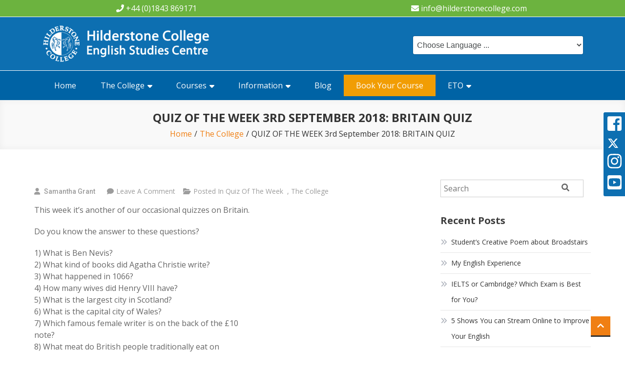

--- FILE ---
content_type: text/html; charset=UTF-8
request_url: https://www.hilderstonecollege.com/blog/quiz-of-the-week-3rd-september-2018-britain-quiz/
body_size: 11935
content:
<!doctype html>
<html lang="en-GB">
<head>
	<meta charset="UTF-8">
	<meta name="viewport" content="width=device-width, initial-scale=1">
	<link rel="profile" href="http://gmpg.org/xfn/11">

	<title>QUIZ OF THE WEEK 3rd September 2018: BRITAIN QUIZ</title>
<meta name='robots' content='max-image-preview:large' />
<link rel='dns-prefetch' href='//use.fontawesome.com' />
<link rel='dns-prefetch' href='//fonts.googleapis.com' />
<link href='https://fonts.gstatic.com' crossorigin rel='preconnect' />
<link rel="alternate" type="application/rss+xml" title=" &raquo; Feed" href="https://www.hilderstonecollege.com/blog/feed/" />
<link rel="alternate" type="application/rss+xml" title=" &raquo; Comments Feed" href="https://www.hilderstonecollege.com/blog/comments/feed/" />
<link rel="alternate" type="application/rss+xml" title=" &raquo; QUIZ OF THE WEEK 3rd September 2018: BRITAIN QUIZ Comments Feed" href="https://www.hilderstonecollege.com/blog/quiz-of-the-week-3rd-september-2018-britain-quiz/feed/" />
<script type="text/javascript">
/* <![CDATA[ */
window._wpemojiSettings = {"baseUrl":"https:\/\/s.w.org\/images\/core\/emoji\/14.0.0\/72x72\/","ext":".png","svgUrl":"https:\/\/s.w.org\/images\/core\/emoji\/14.0.0\/svg\/","svgExt":".svg","source":{"concatemoji":"https:\/\/www.hilderstonecollege.com\/blog\/wp-includes\/js\/wp-emoji-release.min.js?ver=6.4.7"}};
/*! This file is auto-generated */
!function(i,n){var o,s,e;function c(e){try{var t={supportTests:e,timestamp:(new Date).valueOf()};sessionStorage.setItem(o,JSON.stringify(t))}catch(e){}}function p(e,t,n){e.clearRect(0,0,e.canvas.width,e.canvas.height),e.fillText(t,0,0);var t=new Uint32Array(e.getImageData(0,0,e.canvas.width,e.canvas.height).data),r=(e.clearRect(0,0,e.canvas.width,e.canvas.height),e.fillText(n,0,0),new Uint32Array(e.getImageData(0,0,e.canvas.width,e.canvas.height).data));return t.every(function(e,t){return e===r[t]})}function u(e,t,n){switch(t){case"flag":return n(e,"\ud83c\udff3\ufe0f\u200d\u26a7\ufe0f","\ud83c\udff3\ufe0f\u200b\u26a7\ufe0f")?!1:!n(e,"\ud83c\uddfa\ud83c\uddf3","\ud83c\uddfa\u200b\ud83c\uddf3")&&!n(e,"\ud83c\udff4\udb40\udc67\udb40\udc62\udb40\udc65\udb40\udc6e\udb40\udc67\udb40\udc7f","\ud83c\udff4\u200b\udb40\udc67\u200b\udb40\udc62\u200b\udb40\udc65\u200b\udb40\udc6e\u200b\udb40\udc67\u200b\udb40\udc7f");case"emoji":return!n(e,"\ud83e\udef1\ud83c\udffb\u200d\ud83e\udef2\ud83c\udfff","\ud83e\udef1\ud83c\udffb\u200b\ud83e\udef2\ud83c\udfff")}return!1}function f(e,t,n){var r="undefined"!=typeof WorkerGlobalScope&&self instanceof WorkerGlobalScope?new OffscreenCanvas(300,150):i.createElement("canvas"),a=r.getContext("2d",{willReadFrequently:!0}),o=(a.textBaseline="top",a.font="600 32px Arial",{});return e.forEach(function(e){o[e]=t(a,e,n)}),o}function t(e){var t=i.createElement("script");t.src=e,t.defer=!0,i.head.appendChild(t)}"undefined"!=typeof Promise&&(o="wpEmojiSettingsSupports",s=["flag","emoji"],n.supports={everything:!0,everythingExceptFlag:!0},e=new Promise(function(e){i.addEventListener("DOMContentLoaded",e,{once:!0})}),new Promise(function(t){var n=function(){try{var e=JSON.parse(sessionStorage.getItem(o));if("object"==typeof e&&"number"==typeof e.timestamp&&(new Date).valueOf()<e.timestamp+604800&&"object"==typeof e.supportTests)return e.supportTests}catch(e){}return null}();if(!n){if("undefined"!=typeof Worker&&"undefined"!=typeof OffscreenCanvas&&"undefined"!=typeof URL&&URL.createObjectURL&&"undefined"!=typeof Blob)try{var e="postMessage("+f.toString()+"("+[JSON.stringify(s),u.toString(),p.toString()].join(",")+"));",r=new Blob([e],{type:"text/javascript"}),a=new Worker(URL.createObjectURL(r),{name:"wpTestEmojiSupports"});return void(a.onmessage=function(e){c(n=e.data),a.terminate(),t(n)})}catch(e){}c(n=f(s,u,p))}t(n)}).then(function(e){for(var t in e)n.supports[t]=e[t],n.supports.everything=n.supports.everything&&n.supports[t],"flag"!==t&&(n.supports.everythingExceptFlag=n.supports.everythingExceptFlag&&n.supports[t]);n.supports.everythingExceptFlag=n.supports.everythingExceptFlag&&!n.supports.flag,n.DOMReady=!1,n.readyCallback=function(){n.DOMReady=!0}}).then(function(){return e}).then(function(){var e;n.supports.everything||(n.readyCallback(),(e=n.source||{}).concatemoji?t(e.concatemoji):e.wpemoji&&e.twemoji&&(t(e.twemoji),t(e.wpemoji)))}))}((window,document),window._wpemojiSettings);
/* ]]> */
</script>
<style id='wp-emoji-styles-inline-css' type='text/css'>

	img.wp-smiley, img.emoji {
		display: inline !important;
		border: none !important;
		box-shadow: none !important;
		height: 1em !important;
		width: 1em !important;
		margin: 0 0.07em !important;
		vertical-align: -0.1em !important;
		background: none !important;
		padding: 0 !important;
	}
</style>
<link rel='stylesheet' id='wp-block-library-css' href='https://www.hilderstonecollege.com/blog/wp-includes/css/dist/block-library/style.min.css?ver=6.4.7' type='text/css' media='all' />
<style id='classic-theme-styles-inline-css' type='text/css'>
/*! This file is auto-generated */
.wp-block-button__link{color:#fff;background-color:#32373c;border-radius:9999px;box-shadow:none;text-decoration:none;padding:calc(.667em + 2px) calc(1.333em + 2px);font-size:1.125em}.wp-block-file__button{background:#32373c;color:#fff;text-decoration:none}
</style>
<style id='global-styles-inline-css' type='text/css'>
body{--wp--preset--color--black: #000000;--wp--preset--color--cyan-bluish-gray: #abb8c3;--wp--preset--color--white: #ffffff;--wp--preset--color--pale-pink: #f78da7;--wp--preset--color--vivid-red: #cf2e2e;--wp--preset--color--luminous-vivid-orange: #ff6900;--wp--preset--color--luminous-vivid-amber: #fcb900;--wp--preset--color--light-green-cyan: #7bdcb5;--wp--preset--color--vivid-green-cyan: #00d084;--wp--preset--color--pale-cyan-blue: #8ed1fc;--wp--preset--color--vivid-cyan-blue: #0693e3;--wp--preset--color--vivid-purple: #9b51e0;--wp--preset--gradient--vivid-cyan-blue-to-vivid-purple: linear-gradient(135deg,rgba(6,147,227,1) 0%,rgb(155,81,224) 100%);--wp--preset--gradient--light-green-cyan-to-vivid-green-cyan: linear-gradient(135deg,rgb(122,220,180) 0%,rgb(0,208,130) 100%);--wp--preset--gradient--luminous-vivid-amber-to-luminous-vivid-orange: linear-gradient(135deg,rgba(252,185,0,1) 0%,rgba(255,105,0,1) 100%);--wp--preset--gradient--luminous-vivid-orange-to-vivid-red: linear-gradient(135deg,rgba(255,105,0,1) 0%,rgb(207,46,46) 100%);--wp--preset--gradient--very-light-gray-to-cyan-bluish-gray: linear-gradient(135deg,rgb(238,238,238) 0%,rgb(169,184,195) 100%);--wp--preset--gradient--cool-to-warm-spectrum: linear-gradient(135deg,rgb(74,234,220) 0%,rgb(151,120,209) 20%,rgb(207,42,186) 40%,rgb(238,44,130) 60%,rgb(251,105,98) 80%,rgb(254,248,76) 100%);--wp--preset--gradient--blush-light-purple: linear-gradient(135deg,rgb(255,206,236) 0%,rgb(152,150,240) 100%);--wp--preset--gradient--blush-bordeaux: linear-gradient(135deg,rgb(254,205,165) 0%,rgb(254,45,45) 50%,rgb(107,0,62) 100%);--wp--preset--gradient--luminous-dusk: linear-gradient(135deg,rgb(255,203,112) 0%,rgb(199,81,192) 50%,rgb(65,88,208) 100%);--wp--preset--gradient--pale-ocean: linear-gradient(135deg,rgb(255,245,203) 0%,rgb(182,227,212) 50%,rgb(51,167,181) 100%);--wp--preset--gradient--electric-grass: linear-gradient(135deg,rgb(202,248,128) 0%,rgb(113,206,126) 100%);--wp--preset--gradient--midnight: linear-gradient(135deg,rgb(2,3,129) 0%,rgb(40,116,252) 100%);--wp--preset--font-size--small: 13px;--wp--preset--font-size--medium: 20px;--wp--preset--font-size--large: 36px;--wp--preset--font-size--x-large: 42px;--wp--preset--spacing--20: 0.44rem;--wp--preset--spacing--30: 0.67rem;--wp--preset--spacing--40: 1rem;--wp--preset--spacing--50: 1.5rem;--wp--preset--spacing--60: 2.25rem;--wp--preset--spacing--70: 3.38rem;--wp--preset--spacing--80: 5.06rem;--wp--preset--shadow--natural: 6px 6px 9px rgba(0, 0, 0, 0.2);--wp--preset--shadow--deep: 12px 12px 50px rgba(0, 0, 0, 0.4);--wp--preset--shadow--sharp: 6px 6px 0px rgba(0, 0, 0, 0.2);--wp--preset--shadow--outlined: 6px 6px 0px -3px rgba(255, 255, 255, 1), 6px 6px rgba(0, 0, 0, 1);--wp--preset--shadow--crisp: 6px 6px 0px rgba(0, 0, 0, 1);}:where(.is-layout-flex){gap: 0.5em;}:where(.is-layout-grid){gap: 0.5em;}body .is-layout-flow > .alignleft{float: left;margin-inline-start: 0;margin-inline-end: 2em;}body .is-layout-flow > .alignright{float: right;margin-inline-start: 2em;margin-inline-end: 0;}body .is-layout-flow > .aligncenter{margin-left: auto !important;margin-right: auto !important;}body .is-layout-constrained > .alignleft{float: left;margin-inline-start: 0;margin-inline-end: 2em;}body .is-layout-constrained > .alignright{float: right;margin-inline-start: 2em;margin-inline-end: 0;}body .is-layout-constrained > .aligncenter{margin-left: auto !important;margin-right: auto !important;}body .is-layout-constrained > :where(:not(.alignleft):not(.alignright):not(.alignfull)){max-width: var(--wp--style--global--content-size);margin-left: auto !important;margin-right: auto !important;}body .is-layout-constrained > .alignwide{max-width: var(--wp--style--global--wide-size);}body .is-layout-flex{display: flex;}body .is-layout-flex{flex-wrap: wrap;align-items: center;}body .is-layout-flex > *{margin: 0;}body .is-layout-grid{display: grid;}body .is-layout-grid > *{margin: 0;}:where(.wp-block-columns.is-layout-flex){gap: 2em;}:where(.wp-block-columns.is-layout-grid){gap: 2em;}:where(.wp-block-post-template.is-layout-flex){gap: 1.25em;}:where(.wp-block-post-template.is-layout-grid){gap: 1.25em;}.has-black-color{color: var(--wp--preset--color--black) !important;}.has-cyan-bluish-gray-color{color: var(--wp--preset--color--cyan-bluish-gray) !important;}.has-white-color{color: var(--wp--preset--color--white) !important;}.has-pale-pink-color{color: var(--wp--preset--color--pale-pink) !important;}.has-vivid-red-color{color: var(--wp--preset--color--vivid-red) !important;}.has-luminous-vivid-orange-color{color: var(--wp--preset--color--luminous-vivid-orange) !important;}.has-luminous-vivid-amber-color{color: var(--wp--preset--color--luminous-vivid-amber) !important;}.has-light-green-cyan-color{color: var(--wp--preset--color--light-green-cyan) !important;}.has-vivid-green-cyan-color{color: var(--wp--preset--color--vivid-green-cyan) !important;}.has-pale-cyan-blue-color{color: var(--wp--preset--color--pale-cyan-blue) !important;}.has-vivid-cyan-blue-color{color: var(--wp--preset--color--vivid-cyan-blue) !important;}.has-vivid-purple-color{color: var(--wp--preset--color--vivid-purple) !important;}.has-black-background-color{background-color: var(--wp--preset--color--black) !important;}.has-cyan-bluish-gray-background-color{background-color: var(--wp--preset--color--cyan-bluish-gray) !important;}.has-white-background-color{background-color: var(--wp--preset--color--white) !important;}.has-pale-pink-background-color{background-color: var(--wp--preset--color--pale-pink) !important;}.has-vivid-red-background-color{background-color: var(--wp--preset--color--vivid-red) !important;}.has-luminous-vivid-orange-background-color{background-color: var(--wp--preset--color--luminous-vivid-orange) !important;}.has-luminous-vivid-amber-background-color{background-color: var(--wp--preset--color--luminous-vivid-amber) !important;}.has-light-green-cyan-background-color{background-color: var(--wp--preset--color--light-green-cyan) !important;}.has-vivid-green-cyan-background-color{background-color: var(--wp--preset--color--vivid-green-cyan) !important;}.has-pale-cyan-blue-background-color{background-color: var(--wp--preset--color--pale-cyan-blue) !important;}.has-vivid-cyan-blue-background-color{background-color: var(--wp--preset--color--vivid-cyan-blue) !important;}.has-vivid-purple-background-color{background-color: var(--wp--preset--color--vivid-purple) !important;}.has-black-border-color{border-color: var(--wp--preset--color--black) !important;}.has-cyan-bluish-gray-border-color{border-color: var(--wp--preset--color--cyan-bluish-gray) !important;}.has-white-border-color{border-color: var(--wp--preset--color--white) !important;}.has-pale-pink-border-color{border-color: var(--wp--preset--color--pale-pink) !important;}.has-vivid-red-border-color{border-color: var(--wp--preset--color--vivid-red) !important;}.has-luminous-vivid-orange-border-color{border-color: var(--wp--preset--color--luminous-vivid-orange) !important;}.has-luminous-vivid-amber-border-color{border-color: var(--wp--preset--color--luminous-vivid-amber) !important;}.has-light-green-cyan-border-color{border-color: var(--wp--preset--color--light-green-cyan) !important;}.has-vivid-green-cyan-border-color{border-color: var(--wp--preset--color--vivid-green-cyan) !important;}.has-pale-cyan-blue-border-color{border-color: var(--wp--preset--color--pale-cyan-blue) !important;}.has-vivid-cyan-blue-border-color{border-color: var(--wp--preset--color--vivid-cyan-blue) !important;}.has-vivid-purple-border-color{border-color: var(--wp--preset--color--vivid-purple) !important;}.has-vivid-cyan-blue-to-vivid-purple-gradient-background{background: var(--wp--preset--gradient--vivid-cyan-blue-to-vivid-purple) !important;}.has-light-green-cyan-to-vivid-green-cyan-gradient-background{background: var(--wp--preset--gradient--light-green-cyan-to-vivid-green-cyan) !important;}.has-luminous-vivid-amber-to-luminous-vivid-orange-gradient-background{background: var(--wp--preset--gradient--luminous-vivid-amber-to-luminous-vivid-orange) !important;}.has-luminous-vivid-orange-to-vivid-red-gradient-background{background: var(--wp--preset--gradient--luminous-vivid-orange-to-vivid-red) !important;}.has-very-light-gray-to-cyan-bluish-gray-gradient-background{background: var(--wp--preset--gradient--very-light-gray-to-cyan-bluish-gray) !important;}.has-cool-to-warm-spectrum-gradient-background{background: var(--wp--preset--gradient--cool-to-warm-spectrum) !important;}.has-blush-light-purple-gradient-background{background: var(--wp--preset--gradient--blush-light-purple) !important;}.has-blush-bordeaux-gradient-background{background: var(--wp--preset--gradient--blush-bordeaux) !important;}.has-luminous-dusk-gradient-background{background: var(--wp--preset--gradient--luminous-dusk) !important;}.has-pale-ocean-gradient-background{background: var(--wp--preset--gradient--pale-ocean) !important;}.has-electric-grass-gradient-background{background: var(--wp--preset--gradient--electric-grass) !important;}.has-midnight-gradient-background{background: var(--wp--preset--gradient--midnight) !important;}.has-small-font-size{font-size: var(--wp--preset--font-size--small) !important;}.has-medium-font-size{font-size: var(--wp--preset--font-size--medium) !important;}.has-large-font-size{font-size: var(--wp--preset--font-size--large) !important;}.has-x-large-font-size{font-size: var(--wp--preset--font-size--x-large) !important;}
.wp-block-navigation a:where(:not(.wp-element-button)){color: inherit;}
:where(.wp-block-post-template.is-layout-flex){gap: 1.25em;}:where(.wp-block-post-template.is-layout-grid){gap: 1.25em;}
:where(.wp-block-columns.is-layout-flex){gap: 2em;}:where(.wp-block-columns.is-layout-grid){gap: 2em;}
.wp-block-pullquote{font-size: 1.5em;line-height: 1.6;}
</style>
<link rel='stylesheet' id='easy-store-fonts-css' href='https://fonts.googleapis.com/css?family=Poppins%3A400%2C700%2C900&#038;subset=latin%2Clatin-ext' type='text/css' media='all' />
<link rel='stylesheet' id='lightslider-styles-css' href='https://www.hilderstonecollege.com/blog/wp-content/themes/easy-store/assets/library/lightslider/css/lightslider.css?ver=1.1.6' type='text/css' media='all' />
<link rel='stylesheet' id='custom-scrollbar-styles-css' href='https://www.hilderstonecollege.com/blog/wp-content/themes/easy-store/assets/library/custom-scrollbar/jquery.mCustomScrollbar.min.css?ver=1.0.0' type='text/css' media='all' />
<link rel='stylesheet' id='font-awesome-css' href='https://www.hilderstonecollege.com/blog/wp-content/themes/easy-store/assets/library/font-awesome/css/font-awesome.min.css?ver=4.7.0' type='text/css' media='all' />
<link rel='stylesheet' id='online-mart-google-font-css' href='https://fonts.googleapis.com/css?family=Roboto%3A300%2C400%2C400i%2C500%2C700%2C900&#038;subset=latin%2Clatin-ext' type='text/css' media='all' />
<link rel='stylesheet' id='easy-store-parent-style-css' href='https://www.hilderstonecollege.com/blog/wp-content/themes/easy-store/style.css?ver=1.0.0' type='text/css' media='all' />
<link rel='stylesheet' id='easy-store-parent-responsive-css' href='https://www.hilderstonecollege.com/blog/wp-content/themes/easy-store/assets/css/es-responsive.css?ver=1.0.0' type='text/css' media='all' />
<link rel='stylesheet' id='online-mart-style-css' href='https://www.hilderstonecollege.com/blog/wp-content/themes/online-mart/style.css?ver=1.0.0' type='text/css' media='all' />
<style id='online-mart-style-inline-css' type='text/css'>
.edit-link .post-edit-link,.reply .comment-reply-link,.widget_search .search-submit,.widget_search .search-submit,.woocommerce .price-cart:after,.woocommerce ul.products li.product .price-cart .button:hover,.woocommerce .widget_price_filter .ui-slider .ui-slider-range,.woocommerce .widget_price_filter .ui-slider .ui-slider-handle,.woocommerce .widget_price_filter .price_slider_wrapper .ui-widget-content,.woocommerce #respond input#submit:hover,.woocommerce a.button:hover,.woocommerce button.button:hover,.woocommerce input.button:hover,.woocommerce #respond input#submit.alt:hover,.woocommerce a.button.alt:hover,.woocommerce button.button.alt:hover,.woocommerce input.button.alt:hover,.woocommerce .added_to_cart.wc-forward:hover,.woocommerce ul.products li.product .onsale,.woocommerce span.onsale,.woocommerce #respond input#submit.alt.disabled,.woocommerce #respond input#submit.alt.disabled:hover,.woocommerce #respond input#submit.alt:disabled,.woocommerce #respond input#submit.alt:disabled:hover,.woocommerce #respond input#submit.alt[disabled]:disabled,.woocommerce #respond input#submit.alt[disabled]:disabled:hover,.woocommerce a.button.alt.disabled,.woocommerce a.button.alt.disabled:hover,.woocommerce a.button.alt:disabled,.woocommerce a.button.alt:disabled:hover,.woocommerce a.button.alt[disabled]:disabled,.woocommerce a.button.alt[disabled]:disabled:hover,.woocommerce button.button.alt.disabled,.woocommerce button.button.alt.disabled:hover,.woocommerce button.button.alt:disabled,.woocommerce button.button.alt:disabled:hover,.woocommerce button.button.alt[disabled]:disabled,.woocommerce button.button.alt[disabled]:disabled:hover,.woocommerce input.button.alt.disabled,.woocommerce input.button.alt.disabled:hover,.woocommerce input.button.alt:disabled,.woocommerce input.button.alt:disabled:hover,.woocommerce input.button.alt[disabled]:disabled,.woocommerce input.button.alt[disabled]:disabled:hover,.woocommerce-info,.woocommerce-noreviews,p.no-comments,#masthead .site-header-cart .cart-con.tenr#masthead .countts:hover,.es-main-menu-wrapper .mt-container,#site-navigation ul.sub-menu,#site-navigation ul.children,.easy_store_slider .es-slide-btn a:hover,.woocommerce-active .es-product-buttons-wrap a:hover,.woocommerce-active ul.products li.product .button:hover,.easy_store_testimonials .es-single-wrap .image-holder::after,.easy_store_testimonials .lSSlideOuter .lSPager.lSpg > li:hover a,.easy_store_testimonials .lSSlideOuter .lSPager.lSpg > li.active a,.cta-btn-wrap a,.main-post-wrap .post-date-wrap,.list-posts-wrap .post-date-wrap,.entry-content-wrapper .post-date-wrap,.widget .tagcloud a:hover,#es-scrollup,.easy_store_social_media a,.is-sticky .es-main-menu-wrapper,#masthead .site-header-cart .cart-contents:hover,#masthead .count,.home .widget .onsale{background:#f07f13}
a,.entry-footer a:hover,.comment-author .fn .url:hover,.commentmetadata .comment-edit-link,#cancel-comment-reply-link,#cancel-comment-reply-link:before,.logged-in-as a,.widget a:hover,.widget a:hover::before,.widget li:hover::before,.woocommerce .woocommerce-message:before,.woocommerce div.product p.price ins,.woocommerce div.product span.price ins,.woocommerce div.product p.price del,.woocommerce .woocommerce-info:before,.woocommerce .star-rating span::before,.woocommerce-account .woocommerce .woocommerce-MyAccount-navigation ul a:hover,.woocommerce-account .woocommerce .woocommerce-MyAccount-navigation ul li.is-active a:hover,.es-top-header-wrap .item-icon,.promo-items-wrapper .item-icon-wrap,.main-post-wrap .blog-content-wrapper .news-title a:hover,.list-posts-wrap .blog-content-wrapper .news-title a:hover,.entry-content-wrapper .entry-title a:hover,.blog-content-wrapper .post-meta span:hover,.blog-content-wrapper .post-meta span a:hover,.entry-content-wrapper .post-meta span:hover,.entry-content-wrapper .post-meta span a:hover,#footer-navigation ul li a:hover,.custom-header .breadcrumb-trail.breadcrumbs ul li a,.es-product-title-wrap a:hover .woocommerce-loop-product__title,#masthead .site-header-cart .cart-contents{color:#f07f13}
.navigation .nav-links a,.bttn,button,input[type='button'],input[type='reset'],input[type='submit'],.widget_search .search-submit,.woocommerce form .form-row.woocommerce-validated .select2-container,.woocommerce form .form-row.woocommerce-validated input.input-text,.woocommerce form .form-row.woocommerce-validated select,.tagcloud a:hover,#masthead .site-header-cart .cart-contents{border-color:#f07f13}
.comment-list .comment-body{border-top-color:#f07f13}
@media (max-width:768px){.es-main-menu-wrapper #site-navigation{background:#f07f13}}
.navigation .nav-links a:hover,.bttn:hover,button,input[type='button']:hover,input[type='reset']:hover,input[type='submit']:hover,.home .es-home-icon a,.es-home-icon a:hover,#site-navigation ul li.current-menu-item>a,#site-navigation ul li:hover>a,#site-navigation ul li.current_page_ancestor>a,.es-wishlist-btn,.es-slide-btn a,.es-slider-section .lSAction a:hover,.easy_store_featured_products .carousel-nav-action .carousel-controls:hover,.woocommerce span.onsale,.woocommerce ul.products li.product .onsale,.es-product-buttons-wrap a.add_to_wishlist:hover,.easy_store_call_to_action .cta-btn-wrap a:hover,.easy_store_social_media a:hover,#masthead .is-sticky #site-navigation ul li.current-menu-item > a,#masthead .is-sticky #site-navigation ul li:hover > a,#masthead .is-sticky #site-navigation ul li.current_page_ancestor > a,.easy_store_slider .es-slide-btn a,#masthead .es-wl-counter{background:#333333}
a:hover,a:focus,a:active,.woocommerce .price_label,.woocommerce.single-product div.product .price,.easy_store_advance_product_search .woocommerce-product-search .searchsubmit:hover,.price,.woocommerce ul.products li.product .price,.easy_store_categories_collection .es-coll-link,.easy_store_testimonials .es-single-wrap .post-author,.cta-content span,.custom-header .breadcrumb-trail.breadcrumbs ul li a:hover,#masthead .es-wishlist-btn{color:#333333}
.navigation .nav-links a:hover,.bttn:hover,button,input[type='button']:hover,input[type='reset']:hover,input[type='submit']:hover,.easy_store_featured_products .carousel-nav-action .carousel-controls:hover,#masthead .es-wishlist-btn{border-color:#333333}
@media (max-width:768px){.es-main-menu-wrapper .menu-toggle:hover{background:#333333}}
#es-scrollup{border-bottom-color:#333333}
</style>
<link rel='stylesheet' id='olympus-google-fonts-css' href='https://fonts.googleapis.com/css?family=Open+Sans%3A300%2C400%2C600%2C700%2C800%2C300i%2C400i%2C600i%2C700i%2C800i&#038;subset=latin-ext%2Cgreek%2Cgreek-ext%2Ccyrillic-ext%2Clatin%2Ccyrillic%2Cvietnamese&#038;ver=1.6.0' type='text/css' media='all' />
<script type="text/javascript" src="https://www.hilderstonecollege.com/blog/wp-includes/js/jquery/jquery.min.js?ver=3.7.1" id="jquery-core-js"></script>
<script type="text/javascript" src="https://www.hilderstonecollege.com/blog/wp-includes/js/jquery/jquery-migrate.min.js?ver=3.4.1" id="jquery-migrate-js"></script>
<script defer crossorigin="anonymous" integrity="sha384-0pzryjIRos8mFBWMzSSZApWtPl/5++eIfzYmTgBBmXYdhvxPc+XcFEk+zJwDgWbP" type="text/javascript" src="https://use.fontawesome.com/releases/v5.7.2/js/all.js" id="font-awesome-official-js"></script>
<script defer crossorigin="anonymous" integrity="sha384-miy+FCz1uGOaEWy6IaOB4X2pp60+e6jaSECmnvz+qo7Os/Q1oflHUIrS0JdfNafk" type="text/javascript" src="https://use.fontawesome.com/releases/v5.7.2/js/v4-shims.js" id="font-awesome-official-v4shim-js"></script>
<link rel="https://api.w.org/" href="https://www.hilderstonecollege.com/blog/wp-json/" /><link rel="alternate" type="application/json" href="https://www.hilderstonecollege.com/blog/wp-json/wp/v2/posts/697" /><link rel="EditURI" type="application/rsd+xml" title="RSD" href="https://www.hilderstonecollege.com/blog/xmlrpc.php?rsd" />
<meta name="generator" content="WordPress 6.4.7" />
<link rel="canonical" href="https://www.hilderstonecollege.com/blog/quiz-of-the-week-3rd-september-2018-britain-quiz/" />
<link rel='shortlink' href='https://www.hilderstonecollege.com/blog/?p=697' />
<link rel="alternate" type="application/json+oembed" href="https://www.hilderstonecollege.com/blog/wp-json/oembed/1.0/embed?url=https%3A%2F%2Fwww.hilderstonecollege.com%2Fblog%2Fquiz-of-the-week-3rd-september-2018-britain-quiz%2F" />
<link rel="alternate" type="text/xml+oembed" href="https://www.hilderstonecollege.com/blog/wp-json/oembed/1.0/embed?url=https%3A%2F%2Fwww.hilderstonecollege.com%2Fblog%2Fquiz-of-the-week-3rd-september-2018-britain-quiz%2F&#038;format=xml" />
	<!-- Fonts Plugin CSS - https://fontsplugin.com/ -->
	<style>
		body {
font-family: "Open Sans";
 }
#site-title, .site-title, #site-title a, .site-title a, .entry-title, .entry-title a, h1, h2, h3, h4, h5, h6 {
font-family: "Open Sans";
 }
button, input, select, textarea {
font-family: "Open Sans";
 }
	</style>
	<!-- Fonts Plugin CSS -->
			<style type="text/css">
					.site-title,
			.site-description {
				position: absolute;
				clip: rect(1px, 1px, 1px, 1px);
			}
				</style>
			<script src="https://kit.fontawesome.com/d320598d07.js" crossorigin="anonymous"></script>
</head>

<body class="post-template-default single single-post postid-697 single-format-standard wp-custom-logo right-sidebar fullwidth-layout">
<div class="fixed_social_media desktop_only">
	<a href="https://www.facebook.com/HilderstoneBroadstairs/" target="_blank" title="Click to go to our Facebook Page"><i class="fab fa-facebook-square" aria-hidden="true"></i></a>
	<a href="https://twitter.com/hilderstone/" target="_blank" title="Click to go to our twitter Page"><i class="fa-brands fa-x-twitter"></i></a>
	<a href="https://www.instagram.com/hilderstonecollege/" target="_blank" title="Click to go to our Instagram Page"><i class="fab fa-instagram" aria-hidden="true"></i></a>
	<a href="https://www.youtube.com/user/HilderstoneCollege/" target="_blank" title="Click to go to our YouTube Page"><i class="fab fa-youtube-square" aria-hidden="true"></i></a>
</div>
	<div id="page" class="site">
	<div class="es-top-header-wrap es-clearfix"><div class="es-top-left-section-wrapper"><i class="fas fa-phone"></i> +44 (0)1843 869171</div><!-- .es-top-left-section-wrapper -->		<div class="es-top-right-section-wrapper">
			<i class="fas fa-envelope"></i> <a href="mailto:info@hilderstonecollege.com?subject=Hilderstone%20College" title="Click here to email info@hilderstonecollege.com">info@hilderstonecollege.com</a>					</div><!-- .es-top-right-section-wrapper -->
</div><!-- .es-top-header-wrap -->
	<header id="masthead" class="site-header"><div class="es-header-logo-wrapper es-clearfix"><div class="mt-container">		<div class="site-branding">
			<a href="https://www.hilderstonecollege.com/blog/" class="custom-logo-link" rel="home"><img width="500" height="110" src="https://www.hilderstonecollege.com/blog/wp-content/uploads/2019/02/logo-light.png" class="custom-logo" alt="" decoding="async" fetchpriority="high" srcset="https://www.hilderstonecollege.com/blog/wp-content/uploads/2019/02/logo-light.png 500w, https://www.hilderstonecollege.com/blog/wp-content/uploads/2019/02/logo-light-300x66.png 300w" sizes="(max-width: 500px) 100vw, 500px" /></a>				<p class="site-title"><a href="https://www.hilderstonecollege.com/blog/" rel="home"></a></p>
					</div><!-- .site-branding -->
		
		
		<div class="choose_language">
			<form>
				<div class="form-group">
					<select class="form-control" onchange="javascript:location.href = this.value;">
						<option value="0" selected disabled><i class="fas fa-globe-americas"></i> Choose Language ...</option>
						<option value="https://www.hilderstonecollege.com/arabic">اللغة</option>
						<option value="https://www.hilderstonecollege.com/chinese-simplified">汉语</option>
						<option value="https://www.hilderstonecollege.com/chinese-traditional">漢語</option>
						<option value="https://www.hilderstonecollege.com/czech">Čeština</option>
						<option value="https://www.hilderstonecollege.com/english">English</option>
						<option value="https://www.hilderstonecollege.com/spanish">Español</option>
						<option value="https://www.hilderstonecollege.com/french">Français</option>
						<option value="https://www.hilderstonecollege.com/german">Deutsch</option>
						<option value="https://www.hilderstonecollege.com/icelandic">Íslensku</option>
						<option value="https://www.hilderstonecollege.com/italian">Italiano</option>
						<option value="https://www.hilderstonecollege.com/japanese">日本語</option>
						<option value="https://www.hilderstonecollege.com/korean">한국어</option>
						<option value="https://www.hilderstonecollege.com/dutch">Nederlands</option>
						<option value="https://www.hilderstonecollege.com/portuguese">Português</option>
						<option value="https://www.hilderstonecollege.com/russian">Pусский</option>
						<option value="https://www.hilderstonecollege.com/thai">ไทย</option>
						<option value="https://www.hilderstonecollege.com/turkish">Türkçe</option>
					</select>
				</div>
			</form>
		</div>
<div class="es-header-area-cart-wrapper"></div><!-- .es-header-area-wrapper --></div><!-- .mt-container --></div><!-- .es-header-logo-wrapper -->        <div class="es-main-menu-wrapper">
            <div class="mt-container">
                <div class="es-home-icon">
                    <a href="https://www.hilderstonecollege.com/blog/" rel="home"> <i class="fa fa-home"> </i> </a>
                </div><!-- .np-home-icon -->
                <a href="javascript:void(0)" class="menu-toggle hide"> <i class="fa fa-navicon"> </i> </a>
                <nav id="site-navigation" class="main-navigation" role="navigation">
                    <div class="menu-main-menu-container"><ul id="primary-menu" class="menu"><li id="menu-item-7" class="menu-item menu-item-type-custom menu-item-object-custom menu-item-7"><a href="http://www.hilderstonecollege.com/">Home</a></li>
<li id="menu-item-8" class="menu-item menu-item-type-custom menu-item-object-custom menu-item-has-children menu-item-8"><a href="#">The College</a>
<ul class="sub-menu">
	<li id="menu-item-9" class="menu-item menu-item-type-custom menu-item-object-custom menu-item-9"><a href="http://www.hilderstonecollege.com/about-us">About us</a></li>
	<li id="menu-item-11" class="menu-item menu-item-type-custom menu-item-object-custom menu-item-11"><a href="http://www.hilderstonecollege.com/what-students-say">What students say</a></li>
	<li id="menu-item-12" class="menu-item menu-item-type-custom menu-item-object-custom menu-item-12"><a href="http://www.hilderstonecollege.com/location">Location</a></li>
	<li id="menu-item-13" class="menu-item menu-item-type-custom menu-item-object-custom menu-item-13"><a href="http://www.hilderstone.net/">Hilderstone.net</a></li>
	<li id="menu-item-14" class="menu-item menu-item-type-custom menu-item-object-custom menu-item-14"><a href="http://www.hilderstonecollege.com/social-life">Social life</a></li>
	<li id="menu-item-15" class="menu-item menu-item-type-custom menu-item-object-custom menu-item-15"><a href="http://www.hilderstonecollege.com/accommodation">Accommodation</a></li>
</ul>
</li>
<li id="menu-item-16" class="menu-item menu-item-type-custom menu-item-object-custom menu-item-has-children menu-item-16"><a href="#">Courses</a>
<ul class="sub-menu">
	<li id="menu-item-17" class="menu-item menu-item-type-custom menu-item-object-custom menu-item-17"><a href="http://www.hilderstonecollege.com/intensive-english">Intensive English</a></li>
	<li id="menu-item-18" class="menu-item menu-item-type-custom menu-item-object-custom menu-item-18"><a href="http://www.hilderstonecollege.com/ielts-preparation">IELTS Preparation</a></li>
	<li id="menu-item-20" class="menu-item menu-item-type-custom menu-item-object-custom menu-item-20"><a href="http://www.hilderstonecollege.com/cambridge-b2-first-preparation">Cambridge B2 First preparation</a></li>
	<li id="menu-item-21" class="menu-item menu-item-type-custom menu-item-object-custom menu-item-21"><a href="http://www.hilderstonecollege.com/cambridge-c1-advanced-preparation">Cambridge C1 Advanced preparation</a></li>
	<li id="menu-item-22" class="menu-item menu-item-type-custom menu-item-object-custom menu-item-22"><a href="http://www.hilderstonecollege.com/1-1-tuition-and-combination">1:1 tuition, Combination and Business</a></li>
	<li id="menu-item-24" class="menu-item menu-item-type-custom menu-item-object-custom menu-item-has-children menu-item-24"><a href="#">Teacher development</a>
	<ul class="sub-menu">
		<li id="menu-item-25" class="menu-item menu-item-type-custom menu-item-object-custom menu-item-25"><a href="http://www.hilderstonecollege.com/teacher-development">Teacher development</a></li>
		<li id="menu-item-26" class="menu-item menu-item-type-custom menu-item-object-custom menu-item-26"><a href="http://www.hilderstonecollege.com/creative-teaching-and-culture">Creative teaching and culture</a></li>
		<li id="menu-item-787" class="menu-item menu-item-type-custom menu-item-object-custom menu-item-787"><a href="http://www.hilderstonecollege.com/clil">CLIL</a></li>
	</ul>
</li>
	<li id="menu-item-1344" class="menu-item menu-item-type-custom menu-item-object-custom menu-item-has-children menu-item-1344"><a href="#">English +</a>
	<ul class="sub-menu">
		<li id="menu-item-1329" class="menu-item menu-item-type-custom menu-item-object-custom menu-item-1329"><a href="https://www.hilderstonecollege.com/english-and-action">English + Action</a></li>
		<li id="menu-item-1948" class="menu-item menu-item-type-custom menu-item-object-custom menu-item-1948"><a href="https://www.hilderstonecollege.com/english-and-mindfulness">English + Mindfulness</a></li>
		<li id="menu-item-1345" class="menu-item menu-item-type-custom menu-item-object-custom menu-item-1345"><a href="https://www.hilderstonecollege.com/english-and-sightseeing">English + Sightseeing</a></li>
	</ul>
</li>
	<li id="menu-item-789" class="menu-item menu-item-type-custom menu-item-object-custom menu-item-789"><a href="http://www.hilderstonecollege.com/groups">Groups</a></li>
	<li id="menu-item-23" class="menu-item menu-item-type-custom menu-item-object-custom menu-item-23"><a href="http://www.hilderstonecollege.com/online">Online Lessons</a></li>
</ul>
</li>
<li id="menu-item-791" class="menu-item menu-item-type-custom menu-item-object-custom menu-item-has-children menu-item-791"><a href="#">Information</a>
<ul class="sub-menu">
	<li id="menu-item-792" class="menu-item menu-item-type-custom menu-item-object-custom menu-item-792"><a href="http://www.hilderstonecollege.com/downloads">Information and downloads</a></li>
	<li id="menu-item-1927" class="menu-item menu-item-type-custom menu-item-object-custom menu-item-1927"><a href="https://www.hilderstonecollege.com/faqs">FAQs</a></li>
	<li id="menu-item-793" class="menu-item menu-item-type-custom menu-item-object-custom menu-item-has-children menu-item-793"><a href="#">Before you arrive</a>
	<ul class="sub-menu">
		<li id="menu-item-794" class="menu-item menu-item-type-custom menu-item-object-custom menu-item-794"><a href="http://www.hilderstonecollege.com/before-you-arrive">Before you arrive</a></li>
		<li id="menu-item-795" class="menu-item menu-item-type-custom menu-item-object-custom menu-item-795"><a href="http://www.hilderstonecollege.com/travel-details-form">Travel details form</a></li>
	</ul>
</li>
	<li id="menu-item-796" class="menu-item menu-item-type-custom menu-item-object-custom menu-item-796"><a href="http://www.hilderstonecollege.com/payment-and-banking">Payment and banking</a></li>
	<li id="menu-item-797" class="menu-item menu-item-type-custom menu-item-object-custom menu-item-797"><a href="http://www.hilderstonecollege.com/insurance">Insurance</a></li>
	<li id="menu-item-1784" class="menu-item menu-item-type-custom menu-item-object-custom menu-item-1784"><a href="https://www.hilderstonecollege.com/care-of-under-18s">Care of Under 18s</a></li>
</ul>
</li>
<li id="menu-item-798" class="menu-item menu-item-type-custom menu-item-object-custom menu-item-home menu-item-798"><a href="http://www.hilderstonecollege.com/blog/">Blog</a></li>
<li id="menu-item-799" class="menu-item menu-item-type-custom menu-item-object-custom menu-item-799"><a href="http://www.hilderstonecollege.com/enrolment-form">Book Your Course</a></li>
<li id="menu-item-800" class="menu-item menu-item-type-custom menu-item-object-custom menu-item-has-children menu-item-800"><a href="#">ETO</a>
<ul class="sub-menu">
	<li id="menu-item-801" class="menu-item menu-item-type-custom menu-item-object-custom menu-item-801"><a href="http://www.hilderstonecollege.com/eto-home">ETO Home</a></li>
	<li id="menu-item-802" class="menu-item menu-item-type-custom menu-item-object-custom menu-item-802"><a href="http://www.hilderstonecollege.com/new-eto">New ETO</a></li>
	<li id="menu-item-803" class="menu-item menu-item-type-custom menu-item-object-custom menu-item-803"><a href="http://www.hilderstonecollege.com/order-publicity-material">Order publicity material</a></li>
</ul>
</li>
</ul></div>                </nav><!-- #site-navigation -->
            </div><!-- .mt-container -->
        </div><!-- .es-main-menu-wrapper -->
</header><!-- #masthead -->
				<div class="custom-header no-bg-img" >
	            <div class="mt-container">
	    			<h1 class="entry-title">QUIZ OF THE WEEK 3rd September 2018: BRITAIN QUIZ</h1>	    			<div role="navigation" aria-label="Breadcrumbs" class="breadcrumb-trail breadcrumbs" itemprop="breadcrumb"><ul class="trail-items" itemscope itemtype="http://schema.org/BreadcrumbList"><meta name="numberOfItems" content="3" /><meta name="itemListOrder" content="Ascending" /><li itemprop="itemListElement" itemscope itemtype="http://schema.org/ListItem" class="trail-item trail-begin"><a href="https://www.hilderstonecollege.com/blog/" rel="home" itemprop="item"><span itemprop="name">Home</span></a><meta itemprop="position" content="1" /></li><li itemprop="itemListElement" itemscope itemtype="http://schema.org/ListItem" class="trail-item"><a href="https://www.hilderstonecollege.com/blog/category/the-college/" itemprop="item"><span itemprop="name">The College</span></a><meta itemprop="position" content="2" /></li><li itemprop="itemListElement" itemscope itemtype="http://schema.org/ListItem" class="trail-item trail-end"><span itemprop="item"><span itemprop="name">QUIZ OF THE WEEK 3rd September 2018: BRITAIN QUIZ</span></span><meta itemprop="position" content="3" /></li></ul></div>	            </div><!-- .mt-container -->
			</div><!-- .custom-header -->
	
	<div id="content" class="site-content">
		<div class="mt-container">
			
	<div id="primary" class="content-area">
		<main id="main" class="site-main">

		
<article id="post-697" class="post-697 post type-post status-publish format-standard hentry category-quiz-of-the-week category-the-college tag-broadstairs tag-college tag-english tag-grammar tag-hilderstone tag-idioms tag-language tag-learn tag-phrase tag-quiz tag-school tag-student tag-study tag-uk tag-vocabulary">

	
	<div class="entry-content-wrapper">
        <div class="entry-content">
        	<div class="post-meta">
				<span class="byline">  <span class="author vcard"><a class="url fn n" href="https://www.hilderstonecollege.com/blog/author/samg/">Samantha Grant</a></span></span><span class="comments-link"><a href="https://www.hilderstonecollege.com/blog/quiz-of-the-week-3rd-september-2018-britain-quiz/#respond">Leave a Comment<span class="screen-reader-text"> on QUIZ OF THE WEEK 3rd September 2018: BRITAIN QUIZ</span></a></span><span class="cat-links">Posted in <a href="https://www.hilderstonecollege.com/blog/category/the-college/quiz-of-the-week/" rel="category tag">Quiz of the Week</a>, <a href="https://www.hilderstonecollege.com/blog/category/the-college/" rel="category tag">The College</a></span>			</div>
			<p>This week it&#8217;s another of our occasional quizzes on Britain.</p>
<p>Do you know the answer to these questions?</p>
<div class="text_exposed_show">
<p>1) What is Ben Nevis?<br />
2) What kind of books did Agatha Christie write?<br />
3) What happened in 1066?<br />
4) How many wives did Henry VIII have?<br />
5) What is the largest city in Scotland?<br />
6) What is the capital city of Wales?<br />
7) Which famous female writer is on the back of the £10<br />
note?<br />
8) What meat do British people traditionally eat on<br />
Christmas Day?</p>
</div>
<p>Answers below.</p>
<p><a href="http://blog.hilderstone.net/wp-content/uploads/2018/10/confused-face-CC0-1.0-OK-to-use-freely.png"><img decoding="async" class="alignnone size-medium wp-image-693" src="http://blog.hilderstone.net/wp-content/uploads/2018/10/confused-face-CC0-1.0-OK-to-use-freely-300x300.png" alt="" width="300" height="300" /></a></p>
<p><a href="http://blog.hilderstone.net/wp-content/uploads/2018/10/QUIZ-answers-03-09-2018.png"><img decoding="async" class="alignnone size-medium wp-image-698" src="http://blog.hilderstone.net/wp-content/uploads/2018/10/QUIZ-answers-03-09-2018-300x172.png" alt="" width="300" height="172" /></a></p>
        </div><!-- .entry-content -->
		
	</div><!-- .entry-content-wrapper -->

	<footer class="entry-footer">
		<span class="tags-links">Tagged <a href="https://www.hilderstonecollege.com/blog/tag/broadstairs/" rel="tag">Broadstairs</a>, <a href="https://www.hilderstonecollege.com/blog/tag/college/" rel="tag">College</a>, <a href="https://www.hilderstonecollege.com/blog/tag/english/" rel="tag">English</a>, <a href="https://www.hilderstonecollege.com/blog/tag/grammar/" rel="tag">grammar</a>, <a href="https://www.hilderstonecollege.com/blog/tag/hilderstone/" rel="tag">Hilderstone</a>, <a href="https://www.hilderstonecollege.com/blog/tag/idioms/" rel="tag">idioms</a>, <a href="https://www.hilderstonecollege.com/blog/tag/language/" rel="tag">Language</a>, <a href="https://www.hilderstonecollege.com/blog/tag/learn/" rel="tag">Learn</a>, <a href="https://www.hilderstonecollege.com/blog/tag/phrase/" rel="tag">phrase</a>, <a href="https://www.hilderstonecollege.com/blog/tag/quiz/" rel="tag">Quiz</a>, <a href="https://www.hilderstonecollege.com/blog/tag/school/" rel="tag">School</a>, <a href="https://www.hilderstonecollege.com/blog/tag/student/" rel="tag">Student</a>, <a href="https://www.hilderstonecollege.com/blog/tag/study/" rel="tag">Study</a>, <a href="https://www.hilderstonecollege.com/blog/tag/uk/" rel="tag">UK</a>, <a href="https://www.hilderstonecollege.com/blog/tag/vocabulary/" rel="tag">vocabulary</a></span>	</footer><!-- .entry-footer -->
</article><!-- #post-697 -->

	<nav class="navigation post-navigation" aria-label="Posts">
		<h2 class="screen-reader-text">Post navigation</h2>
		<div class="nav-links"><div class="nav-previous"><a href="https://www.hilderstonecollege.com/blog/quiz-of-the-week-commencing-20th-august-2018-spelling/" rel="prev">QUIZ OF THE WEEK commencing 27th August 2018: SPELLING</a></div><div class="nav-next"><a href="https://www.hilderstonecollege.com/blog/quiz-of-the-week-commencing-10th-september-2018-shopping/" rel="next">QUIZ OF THE WEEK commencing 10th September 2018: SHOPPING</a></div></div>
	</nav>
<div id="comments" class="comments-area">

		<div id="respond" class="comment-respond">
		<h3 id="reply-title" class="comment-reply-title">Leave a Reply <small><a rel="nofollow" id="cancel-comment-reply-link" href="/blog/quiz-of-the-week-3rd-september-2018-britain-quiz/#respond" style="display:none;">Cancel reply</a></small></h3><form action="https://www.hilderstonecollege.com/blog/wp-comments-post.php" method="post" id="commentform" class="comment-form" novalidate><p class="comment-notes"><span id="email-notes">Your email address will not be published.</span> <span class="required-field-message">Required fields are marked <span class="required">*</span></span></p><p class="comment-form-comment"><label for="comment">Comment <span class="required">*</span></label> <textarea id="comment" name="comment" cols="45" rows="8" maxlength="65525" required></textarea></p><p class="comment-form-author"><label for="author">Name <span class="required">*</span></label> <input id="author" name="author" type="text" value="" size="30" maxlength="245" autocomplete="name" required /></p>
<p class="comment-form-email"><label for="email">Email <span class="required">*</span></label> <input id="email" name="email" type="email" value="" size="30" maxlength="100" aria-describedby="email-notes" autocomplete="email" required /></p>
<p class="comment-form-url"><label for="url">Website</label> <input id="url" name="url" type="url" value="" size="30" maxlength="200" autocomplete="url" /></p>
<p class="form-submit"><input name="submit" type="submit" id="submit" class="submit" value="Post Comment" /> <input type='hidden' name='comment_post_ID' value='697' id='comment_post_ID' />
<input type='hidden' name='comment_parent' id='comment_parent' value='0' />
</p></form>	</div><!-- #respond -->
	
</div><!-- #comments -->

		</main><!-- #main -->
	</div><!-- #primary -->


<div id="secondary" class="widget-area sidebar" role="complementary">
			<section id="search-2" class="widget widget_search"><form method="get" class ="search-form" id="searchform" action="https://www.hilderstonecollege.com/blog/">
	<input type="text" class="field" name="s" id="s" placeholder="Search" />
	<button type="submit" class="submit fa fa-search" name="submit" id="searchsubmit" value="Search" />
</form></section>
		<section id="recent-posts-2" class="widget widget_recent_entries">
		<h4 class="widget-title">Recent Posts</h4>
		<ul>
											<li>
					<a href="https://www.hilderstonecollege.com/blog/students-creative-poem-about-broadstairs/">Student&#8217;s Creative Poem about Broadstairs</a>
									</li>
											<li>
					<a href="https://www.hilderstonecollege.com/blog/my-english-experience/">My English Experience</a>
									</li>
											<li>
					<a href="https://www.hilderstonecollege.com/blog/ielts-or-cambridge-which-exam-is-best-for-you/">IELTS or Cambridge? Which Exam is Best for You?</a>
									</li>
											<li>
					<a href="https://www.hilderstonecollege.com/blog/5-shows-you-can-stream-online-to-improve-your-english/">5 Shows You can Stream Online to Improve Your English</a>
									</li>
											<li>
					<a href="https://www.hilderstonecollege.com/blog/an-easy-guide-to-eta-applications/">An Easy Guide to ETA Applications</a>
									</li>
					</ul>

		</section><section id="categories-2" class="widget widget_categories"><h4 class="widget-title">Categories</h4>
			<ul>
					<li class="cat-item cat-item-11"><a href="https://www.hilderstonecollege.com/blog/category/the-college/academic/">Academic</a>
</li>
	<li class="cat-item cat-item-295"><a href="https://www.hilderstonecollege.com/blog/category/activities/">Activities</a>
</li>
	<li class="cat-item cat-item-450"><a href="https://www.hilderstonecollege.com/blog/category/advice/">Advice</a>
</li>
	<li class="cat-item cat-item-121"><a href="https://www.hilderstonecollege.com/blog/category/the-college/broadstairs/">BROADSTAIRS</a>
</li>
	<li class="cat-item cat-item-122"><a href="https://www.hilderstonecollege.com/blog/category/broadstairs-2/">BROADSTAIRS</a>
</li>
	<li class="cat-item cat-item-451"><a href="https://www.hilderstonecollege.com/blog/category/eta/">ETA</a>
</li>
	<li class="cat-item cat-item-3"><a href="https://www.hilderstonecollege.com/blog/category/events/">Events</a>
</li>
	<li class="cat-item cat-item-226"><a href="https://www.hilderstonecollege.com/blog/category/the-college/groups/">Groups</a>
</li>
	<li class="cat-item cat-item-4"><a href="https://www.hilderstonecollege.com/blog/category/hilderstone-partners/">Hilderstone Partners</a>
</li>
	<li class="cat-item cat-item-5"><a href="https://www.hilderstonecollege.com/blog/category/intern-page/">Intern page</a>
</li>
	<li class="cat-item cat-item-402"><a href="https://www.hilderstonecollege.com/blog/category/local-area/">LOCAL AREA</a>
</li>
	<li class="cat-item cat-item-6"><a href="https://www.hilderstonecollege.com/blog/category/local-information/">Local information and excursions</a>
</li>
	<li class="cat-item cat-item-342"><a href="https://www.hilderstonecollege.com/blog/category/broadstairs-2/local-news/">LOCAL NEWS</a>
</li>
	<li class="cat-item cat-item-289"><a href="https://www.hilderstonecollege.com/blog/category/online-courses/">ONLINE courses</a>
</li>
	<li class="cat-item cat-item-437"><a href="https://www.hilderstonecollege.com/blog/category/outreach-programme/">Outreach programme</a>
</li>
	<li class="cat-item cat-item-12"><a href="https://www.hilderstonecollege.com/blog/category/social-programme/photo-of-the-week/">Photo of the Week</a>
</li>
	<li class="cat-item cat-item-13"><a href="https://www.hilderstonecollege.com/blog/category/social-programme/photos-and-videos/">Photos and videos</a>
</li>
	<li class="cat-item cat-item-14"><a href="https://www.hilderstonecollege.com/blog/category/the-college/phrase-of-the-week/">Phrase of the Week</a>
</li>
	<li class="cat-item cat-item-15"><a href="https://www.hilderstonecollege.com/blog/category/the-college/quiz-of-the-week/">Quiz of the Week</a>
</li>
	<li class="cat-item cat-item-7"><a href="https://www.hilderstonecollege.com/blog/category/social-programme/">Social Programme</a>
</li>
	<li class="cat-item cat-item-16"><a href="https://www.hilderstonecollege.com/blog/category/the-college/special-offers/">SPECIAL OFFERS</a>
</li>
	<li class="cat-item cat-item-17"><a href="https://www.hilderstonecollege.com/blog/category/the-college/staff-profiles/">Staff Profiles</a>
</li>
	<li class="cat-item cat-item-8"><a href="https://www.hilderstonecollege.com/blog/category/student-posts/">Student posts</a>
</li>
	<li class="cat-item cat-item-401"><a href="https://www.hilderstonecollege.com/blog/category/students/">students</a>
</li>
	<li class="cat-item cat-item-361"><a href="https://www.hilderstonecollege.com/blog/category/students-stories-poems-and-reviews/">STUDENTS&#039; STORIES, POEMS AND REVIEWS</a>
</li>
	<li class="cat-item cat-item-165"><a href="https://www.hilderstonecollege.com/blog/category/the-college/academic/teacher-development-courses/">Teacher Development courses</a>
</li>
	<li class="cat-item cat-item-408"><a href="https://www.hilderstonecollege.com/blog/category/the-college/teacher-news/">TEACHER NEWS</a>
</li>
	<li class="cat-item cat-item-227"><a href="https://www.hilderstonecollege.com/blog/category/the-college/teen-school-groups/">Teen School groups</a>
</li>
	<li class="cat-item cat-item-143"><a href="https://www.hilderstonecollege.com/blog/category/testimonials/">TESTIMONIALS</a>
</li>
	<li class="cat-item cat-item-9"><a href="https://www.hilderstonecollege.com/blog/category/the-college/">The College</a>
</li>
	<li class="cat-item cat-item-1"><a href="https://www.hilderstonecollege.com/blog/category/uncategorised/">Uncategorised</a>
</li>
	<li class="cat-item cat-item-10"><a href="https://www.hilderstonecollege.com/blog/category/uncategorized/">Uncategorized</a>
</li>
			</ul>

			</section>	</div><!-- #secondary -->
		</div><!-- .mt-container tt -->
	</div><!-- #content -->

	<footer id="colophon" class="site-footer" role="contentinfo">
<div class="bottom-footer es-clearfix"><div class="mt-container">		<div class="site-info">
			<span class="es-copyright-text">
				© Hilderstone College 2019 - All Rights Reserved | <a href="documents/Privacy-Policy.pdf" target="_blank" title="Click here for our Privacy Policy">Privacy Policy</a>
			</span>
		</div><!-- .site-info -->
		<nav id="footer-navigation" class="footer-navigation" role="navigation">
					</nav><!-- #site-navigation -->
</div><!-- .mt-container --></div> <!-- bottom-footer --></footer><!-- #colophon --><div id="es-scrollup" class="animated arrow-hide"><i class="fa fa-chevron-up"></i></div></div><!-- #page -->


<script type="text/javascript" src="https://www.hilderstonecollege.com/blog/wp-content/themes/easy-store/assets/js/es-combine-scripts.js?ver=1.0.0" id="easy-store-combine-scripts-js"></script>
<script type="text/javascript" src="https://www.hilderstonecollege.com/blog/wp-content/themes/easy-store/assets/library/sticky/jquery.sticky.js?ver=20150416" id="jquery-sticky-js"></script>
<script type="text/javascript" src="https://www.hilderstonecollege.com/blog/wp-content/themes/easy-store/assets/library/sticky/sticky-setting.js?ver=20150309" id="np-sticky-menu-setting-js"></script>
<script type="text/javascript" src="https://www.hilderstonecollege.com/blog/wp-content/themes/easy-store/assets/js/es-custom-scripts.js?ver=1.0.0" id="easy-store-custom-scripts-js"></script>
<script type="text/javascript" src="https://www.hilderstonecollege.com/blog/wp-includes/js/comment-reply.min.js?ver=6.4.7" id="comment-reply-js" async="async" data-wp-strategy="async"></script>

</body>
</html>


--- FILE ---
content_type: text/css
request_url: https://www.hilderstonecollege.com/blog/wp-content/themes/easy-store/assets/css/es-responsive.css?ver=1.0.0
body_size: 1440
content:
/* Large desktop */
@media (max-width: 1200px) {
.mt-container {
	width: 100%;
	padding: 0 1%;
}
.easy_store_advance_product_search .es-select-products {
	width: 170px;
}
.easy_store_advance_product_search .search-field {
	width: 240px;
}
.promo-items-wrapper .item-info-wrap {
	width: 70%;
}
.easy_store_categories_collection .es-coll-title {
	font-size: 18px;
}
.easy_store_call_to_action {
	margin: 0 -9px;
}
.cta-content {
	font-size: 35px;
}
.cta-btn-wrap a {
	padding: 8px 20px;
	font-size: 18px;
}
.boxed-layout #page {
	width: 100%;
}
}
 
/* Portrait tablet to landscape and desktop */
@media (min-width: 768px) and (max-width: 979px) {
    
}
 
/* Landscape phone to portrait tablet */
@media (max-width: 768px) {
.site-branding {
	float: none;
	text-align: center;
}
.es-header-area-cart-wrapper {
	float: none;
	width: 600px;
	margin: 20px auto 0;
}
.easy_store_advance_product_search .search-field {
	width: 220px;
}
.es-slide-content {
	display: none;
}
.es-slide-title {
	font-size: 24px;
}
.easy_store_slider .es-slide-btn a {
	padding: 6px 18px;
}
.item-icon-info-wrap.mt-column-4 {
	width: 47%;
}
.items-wrap.mt-column-wrapper {
	width: 600px;
	margin: 0 auto;
}
.promo-items-wrapper .item-info-wrap {
	width: 80%;
}
.single-cat-wrap.mt-column-3 {
	width: 48%;
	text-align: center;
	float: none;
	display: inline-block;
}
.es-cat-products-wrapper .product {
	width: 48%;
}
.list-posts-wrap .single-post-wrapper:last-child {
	display: none;
}
.footer_columns_one .es-footer-widget, .footer_columns_two .es-footer-widget, .footer_columns_three .es-footer-widget, .footer_columns_four .es-footer-widget {
	width: 97%;
	margin-bottom: 3%;
}
#es-scrollup {
	width: 35px;
	height: 35px;
	line-height: 33px;
	font-size: 16px;
}
.es-top-right-section-wrapper {
	float: none;
	display: block;
	width: 100%;
	text-align: center;
	margin-top: 10px;
}
.es-top-left-section-wrapper {
	float: none;
	display: block;
	width: 100%;
	text-align: center;
}
.es-main-menu-wrapper {
	position: relative;
}
.menu-toggle {
	display: block;
	color: #ffffff !important;
	float: left;
	padding: 0 20px;
	font-size: 18px;
	line-height: 50px;
}
.menu-toggle:hover{
    background: #DD1F26;
}
#site-navigation {
    background: #27B6D4 none repeat scroll 0 0;
    display: none;
    left: 0;
    position: absolute;
    top: 100%;
    width: 100%;
    z-index: 9999;
}
.np-header-menu-wrapper {
    position: relative;
}
#site-navigation ul li {
    display: block;
    float: none;
}
.sub-toggle {
    background: #fff none repeat scroll 0 0;
    color: #333;
    cursor: pointer;
    display: block;
    height: 24px;
    line-height: 25px; 
    position: absolute;
    right: 15px;
    text-align: center;
    top: 6px;
    width: 24px;
}
#site-navigation ul>li:hover>.sub-toggle,
#site-navigation ul>li.current-menu-item .sub-toggle,
#site-navigation ul>li.current-menu-ancestor .sub-toggle {
    background: #fff;
}
.main-small-navigation li.current-menu-item>.sub-toggle {
    background: #ffffff none repeat scroll 0 0;
}
.main-small-navigation li.current-menu-item>.sub-toggle i {
    color: #333;
}
.menu-primary-container .sub-menu,
#site-navigation li.menu-item-has-children>a:before,
#site-navigation ul li.page_item_has_children>a:before {
    display: none;
}
#site-navigation ul.sub-menu,
#site-navigation ul.children {
    position: static;
    min-width: 100%;
    opacity: 1;
    top: 0;
    left: 0;
    visibility: visible;
    display: none;
    background: none;
    -webkit-transition: none;
    -moz-transition: none;
    -ms-transition: none;
    -o-transition: none;
    transition: none;
}
#site-navigation ul>li:hover>.sub-menu,
#site-navigation ul>li:hover>.children {
    top: 0;
}
#site-navigation ul#primary-menu>li:hover>a::after,
#site-navigation ul#primary-menu>li.current-menu-item>a::after {
    display: none;
}
.cta-content-wrapper {
	width: 80%;
}
.bottom-footer .site-info {
	float: none;
	text-align: center;
}
#footer-navigation {
	float: none;
	text-align: center;
	margin-top: 10px;
}
#primary, .home.blog #primary, #secondary, .home.blog #secondary, #sidebar-shop {
	width: 100%;
}
}
 
/* Landscape phones and down */
@media (max-width: 600px) {
.items-wrap.mt-column-wrapper {
	width: 100%;
}
.promo-items-wrapper .item-info-wrap {
	width: 75%;
}
.es-slider-cat-menu {
	float: none;
	width: 100%;
	height: 350px !important;
}
.es-slider-section {
	width: 100%;
	margin-top: 20px;
}
.single-cat-wrap.mt-column-3 {
	width: 100%;
}
.cta-content {
	font-size: 26px;
}
.easy_store_call_to_action .es-section-wrapper {
	padding: 40px 0;
}
.cta-btn-wrap a {
	padding: 6px 10px;
	font-size: 16px;
}
.main-post-wrap {
	float: none;
	width: 100%;
	margin-bottom: 20px;
}
.list-posts-wrap {
	float: none;
	width: 100%;
}
.es-cat-products-wrapper .product {
	width: 98%;
}
.es-header-area-cart-wrapper .easy_store_advance_product_search {
	float: none;
	width: 100%;
}
.es-header-area-cart-wrapper {
	float: none;
	width: 92%;
	margin: 20px auto 0;
}
#masthead .site-header-cart {
	display: block;
	width: 176px;
	margin: 0 auto;
}
.woocommerce ul.products[class*="columns-"] li.product, .woocommerce-page ul.products[class*="columns-"] li.product {
	width: 100%;
}
}

@media (max-width: 480px) {
.easy_store_advance_product_search .es-select-products {
	width: 130px;
	padding: 0 10px;
	font-size: 12px;
}
.easy_store_advance_product_search .search-field {
	width: 150px;
	padding: 0 20px 0 10px;
}
.easy_store_advance_product_search .woocommerce-product-search .searchsubmit {
	right: 7px;
	border-left: none;
}
.item-icon-info-wrap.mt-column-4 {
	width: 260px;
	display: inline-block;
	text-align: left;
	margin: 0 0 20px;
}
.items-wrap.mt-column-wrapper {
	width: 100%;
	text-align: center;
	margin-bottom: -30px;
}
.promo-items-wrapper .item-info-wrap {
	width: 78%;
}
}

--- FILE ---
content_type: application/javascript
request_url: https://www.hilderstonecollege.com/blog/wp-content/themes/easy-store/assets/library/sticky/sticky-setting.js?ver=20150309
body_size: 80
content:
/*
 * Settings of the sticky menu
 */

jQuery(document).ready(function(){
   var wpAdminBar = jQuery('#wpadminbar');
   if (wpAdminBar.length) {
      jQuery(".es-main-menu-wrapper").sticky({topSpacing:wpAdminBar.height()});
   } else {
      jQuery(".es-main-menu-wrapper").sticky({topSpacing:0});
   }
});